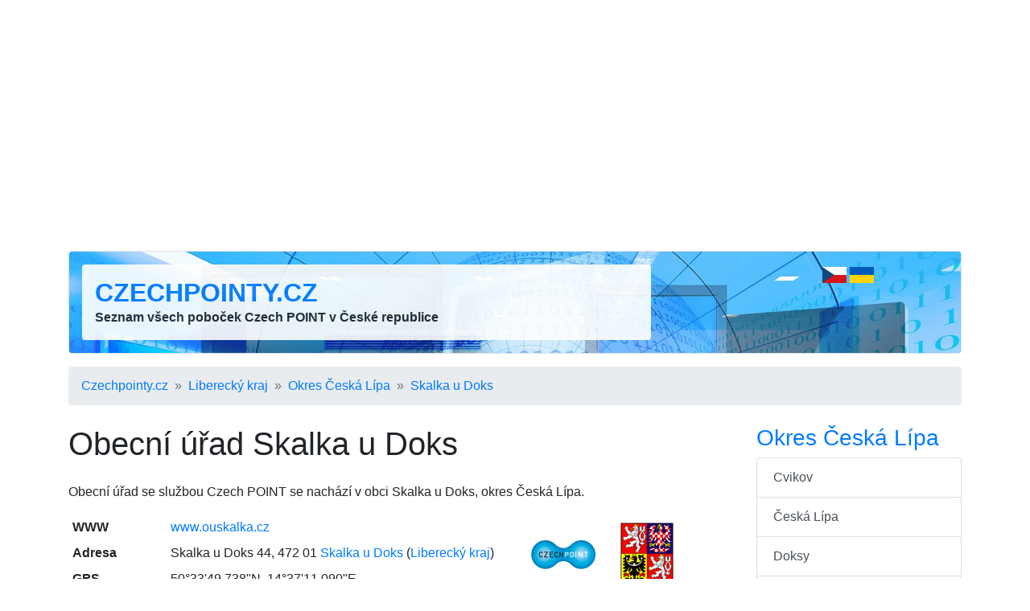

--- FILE ---
content_type: text/html; charset=utf-8
request_url: http://www.czechpointy.cz/subjekty/obecni-urad-skalka-u-doks/
body_size: 5400
content:
<!DOCTYPE html>
<html lang="cs">
<head>
	<title>Czech POINT Obecní úřad Skalka u Doks - poloha na mapě - Czechpointy.cz</title>

	<meta charset="utf-8">
	<meta name="description" content="🚩 Obecní úřad se službou Czech POINT se nachází na adrese Skalka u Doks 44, 472 01 Skalka u Doks, okres Česká Lípa. Otevírací doba, kontakt, poloha na mapě, úřední hodiny." />
	<meta name="keywords" content="czech point,ověřování podpisů,pošta,notář,hospodářská komora,městský úřad,matrika" lang="cs" />
	<meta name="robots" content="index,follow" />
	<meta name="author" content="Martin Calta" />
	<link rel="canonical" href="http://www.czechpointy.cz/subjekty/obecni-urad-skalka-u-doks/" />

	<link rel="alternate" hreflang="cs" href="http://www.czechpointy.cz/subjekty/obecni-urad-skalka-u-doks/" />
	<link rel="alternate" hreflang="uk" href="http://www.czechpointy.cz/ua/subjekty/obecni-urad-skalka-u-doks/" />
	<link rel="alternate" hreflang="x-default" href="http://www.czechpointy.cz/" />

	<meta name="viewport" content="width=device-width, initial-scale=1, shrink-to-fit=no">

	<!-- Global site tag (gtag.js) - Google Analytics -->
	<script async src="https://www.googletagmanager.com/gtag/js?id=G-1NYVCG7ML1"></script>
	<script>
		window.dataLayer = window.dataLayer || [];
		function gtag(){ dataLayer.push(arguments); }
		gtag('js', new Date());
		gtag('config', 'G-1NYVCG7ML1');
	</script>

	<link href="/css/global.css?v=2" type="text/css" rel="stylesheet" media="screen" />
	<link href="/shared/bootstrap/bootstrap.min.css?v=2" type="text/css" rel="stylesheet" media="screen" />

	<script src="/shared/jquery.js?v=2" type="text/javascript"></script>
	<script src="/shared/nette.ajax.js?v=2" type="text/javascript"></script>
	<script src="/shared/netteForms.js?v=2" type="text/javascript"></script>
	<script src="/shared/bootstrap/bootstrap.min.js?v=2" type="text/javascript"></script>

	<script>
	$(function () {
		$.nette.init();
	});
	</script>

	<link rel="shortcut icon" href="/favicon.ico" type="image/x-icon" />
	<link rel="icon" type="image/png" sizes="96x96" href="/favicon.png" />

	<meta property="og:site_name" content="Czechpointy.cz" />
	<meta property="og:url" content="http://www.czechpointy.cz/subjekty/obecni-urad-skalka-u-doks/" />
	<meta property="og:title" content="Czech POINT Obecní úřad Skalka u Doks - poloha na mapě - Czechpointy.cz" />
	<meta property="og:description" content="🚩 Obecní úřad se službou Czech POINT se nachází na adrese Skalka u Doks 44, 472 01 Skalka u Doks, okres Česká Lípa. Otevírací doba, kontakt, poloha na mapě, úřední hodiny." />

	<script data-ad-client="ca-pub-9528915845105855" async src="https://pagead2.googlesyndication.com/pagead/js/adsbygoogle.js"></script>	

</head>

<body id="page-subjects">


<div class="container">

	<div class="row mt-3">
		<div class="col">
<div id="shared_Ad_1">
<ins class="adsbygoogle"
     style="display:block"
     data-ad-client="ca-pub-9528915845105855"
     data-ad-slot="5105775841"
     data-ad-format="auto"
     data-full-width-responsive="true"></ins>
<script>
     (adsbygoogle = window.adsbygoogle || []).push({});
</script>
</div>
		</div>
	</div>
	<div id="head" class="border p-3 mb-3 mt-3 bg-white rounded">
		<div class="row">
			<div class="col-md-8">
				<div class="p-3 bg-white rounded" style="opacity: .90">
					<div>
						<strong class="h2 font-weight-bold text-uppercase"><a href="/">Czechpointy.cz</a></strong>
					</div>
					<div class="d-none d-sm-block">
						<strong>Seznam všech poboček Czech POINT v České republice</strong>
					</div>
				</div>
			</div>

			<div class="col-md-3 text-right">
					
					<img src="/shared/img/cz-30x20.jpg" width="30" height="20" alt="Česky" />
					
					<a href="/ua/subjekty/obecni-urad-skalka-u-doks/" class="text-decoration-none">
					<img src="/shared/img/ua-30x20.jpg" width="30" height="20" alt="Українською" />
					</a>
			</div>

					</div>
	</div>

	<script>
		var selector = '#head';
		var image = '/img/head.jpg';
		function setBackgroundImage(selector, image, setCache) {
			var el = document.querySelector(selector);
			el.style.backgroundImage = "url('" + image + "')";
			if (setCache) {
				try {
					window.localStorage.setItem(image, true);
				} catch(e) {

				}
			}
		}
		if (window.localStorage.getItem(image)) {
			setBackgroundImage(selector, image);
		} else {
			window.onload = setBackgroundImage(selector, image, true);
		}
	</script>

<div id="navigation">
	<nav aria-label="breadcrumb">
		<ol class="breadcrumb">
				<li class="breadcrumb-item"><a href="/">Czechpointy.cz</a></li>
				<li class="breadcrumb-item"><a href="/liberecky-kraj/">Liberecký kraj</a></li>
				<li class="breadcrumb-item"><a href="/okres-ceska-lipa/">Okres Česká Lípa</a></li>
				<li class="breadcrumb-item"><a href="/skalka-u-doks/">Skalka u Doks</a></li>
		</ol>
	</nav>
</div>

<div id="page" class="row">

	<div id="main" class="col-md-9">

<h1>Obecní úřad Skalka u Doks</h1>

<p class="note">Obecní úřad se službou Czech POINT se nachází v obci Skalka u Doks, okres Česká Lípa.</p>

<div class="mb-3">
<div id="shared_Ad_2">
</div>
</div>

<div class="container">
	<div class="row">
		<table class="col-md-8 table table-sm table-borderless">
			<tr>
				<th>WWW</th>
				<td><a href="http://www.ouskalka.cz">www.ouskalka.cz</a></td>
			</tr>
			<tr>
				<th>Adresa</th>
				<td><div id="shared_SubjectAddress_3">
<div class="adr">
	<span class="street-address">Skalka u Doks 44</span>, 
	<span class="postal-code">472 01</span>
		<a class="locality" href="/skalka-u-doks/"
		   title="Další Czech POINTy v obci Skalka u Doks">Skalka u Doks</a>
	(<a class="region" href="/liberecky-kraj/"
		   title="Další Czech POINTy v oblasti Liberecký kraj">Liberecký kraj</a>)
</div></div>
</td>
			</tr>
			<tr>
				<th>GPS</th>
				<td>
					50°33&#039;49.738&quot;N, 14°37&#039;11.090&quot;E
				</td>
			</tr>
			<tr>
				<th>IČ</th>
				<td>00673439</td>
			</tr>
			<tr>
				<th>Úřední hodiny</th>
				<td>
					<table class="table-in-table">
						<tr><th>Pondělí</th><td>
							08:00&nbsp;-&nbsp;16:00
						</td></tr>
						<tr><th>Úterý</th><td>
							08:00&nbsp;-&nbsp;11:30
						</td></tr>
						<tr><th>Středa</th><td>
							08:00&nbsp;-&nbsp;16:00
						</td></tr>
						<tr><th>Čtvrtek</th><td>
							08:00&nbsp;-&nbsp;11:30
						</td></tr>
						<tr><th>Pátek</th><td>
							08:00&nbsp;-&nbsp;11:30
						</td></tr>
					</table>
				</td>
			</tr>
		</table>

		<div class="col-md-4 d-none d-md-block">

<span class="img" style="width: 100px; height: 100px">
	<img class="photo" src="/i/sh/583/1-t.png"
		 width="100" height="100"
		 alt=""
		 
		  />
</span>
<span class="img" style="width: 100px; height: 100px">
	<img class="photo" src="/i/sh/8/4-t.png"
		 width="100" height="100"
		 alt=""
		 
		  />
</span>
			<div style="height:150px" class="mt-3">
<div id="shared_Ad_4">
<ins class="adsbygoogle"
     style="display:block"
     data-ad-client="ca-pub-9528915845105855"
     data-ad-slot="3862822845"
     data-ad-format="rectangle"
     data-full-width-responsive="true"></ins>
<script>
     (adsbygoogle = window.adsbygoogle || []).push({});
</script>
</div>
			</div>
		</div>
	</div>
</div>

	<div class="mb-3">
<div id="map">
<script type="text/javascript" src="https://api.mapy.cz/loader.js"></script>
<script type="text/javascript">Loader.load();</script>

<div id="Shared_SeznamMap1" class="map border rounded" style="width: 100\%; height: 300px; border: 1px solid silver; margin: 0 auto; visibility: hidden"></div>

<script type="text/javascript">
	/* <![CDATA[ */
	var center = SMap.Coords.fromWGS84(14.6197472, 50.5638160);
	var mark = SMap.Coords.fromWGS84(14.6197472, 50.5638160);

	var m = new SMap(JAK.gel("Shared_SeznamMap1"), center, 17);
	m.addDefaultLayer(SMap.DEF_BASE).enable();
	m.addDefaultControls();

	var layer = new SMap.Layer.Marker();
	m.addLayer(layer);
	layer.enable();

	var options = {
		title: "Obecní úřad Skalka u Doks"
	};
	var marker = new SMap.Marker(mark, "myMarker", options);
		var card = new SMap.Card();
		card.getHeader().innerHTML = "<strong>Obecní úřad Skalka u Doks</strong>";
		card.getBody().innerHTML = "Skalka u Doks 44, 472 01 Skalka u Doks";
		marker.decorate(SMap.Marker.Feature.Card, card);

	layer.addMarker(marker);

	var $div = $('<div />');
	$('#Shared_SeznamMap1').after($div);
	$div.addClass('map-zoom');
	var $a = $('<a />');
	$a.attr('href', 'http://www.mapy.cz/#!x=14.6197472&y=50.5638160&z=17'
		+ '&t=s&d=user_14.6197472%2C50.5638160%2C'
		+ 'Skalka%20u%20Doks%2044%2C%20472%2001%20Skalka%20u%20Doks~_1');

	$a.text('Zvětšit mapu');

	$div.append($a);

	$('#Shared_SeznamMap1').css({
		visibility: 'visible'
	});

	/* /]]> */
</script>
</div>
	</div>

	<p class="mb-3">
		<a href="/okres-ceska-lipa/">Další Czech POINTy v okrese Česká Lípa</a>
	</p>

	<div class="mb-3">
<div id="shared_Ad_5">
<ins class="adsbygoogle"
     style="display:block"
     data-ad-client="ca-pub-9528915845105855"
     data-ad-slot="5337076337"
     data-ad-format="auto"
     data-full-width-responsive="true"></ins>
<script>
     (adsbygoogle = window.adsbygoogle || []).push({});
</script>
</div>
	</div>

<div id="rating">
<div class="p-3 mb-2 bg-secondary text-white text-center rounded">

<strong>Hodnocení:</strong>


<span style="position: relative; display: inline-block; color: #444">
<span style="padding: 0 .2em">★</span><span style="padding: 0 .2em">★</span><span style="padding: 0 .2em">★</span><span style="padding: 0 .2em">★</span><span style="padding: 0 .2em">★</span>

<span style="color: #ffc107; position: absolute; top:0; left:0; width: 80%; z-index: 2; overflow: hidden; white-space: nowrap; text-overflow: clip; ">
<span style="padding: 0 .2em">★</span><span style="padding: 0 .2em">★</span><span style="padding: 0 .2em">★</span><span style="padding: 0 .2em">★</span><span style="padding: 0 .2em">★</span>
</span>

</span>


&nbsp;

Ohodnoťte:

<span style="white-space: nowrap">
<a class="ajax btn btn-light pt-0 pb-0" href="/subjekty/obecni-urad-skalka-u-doks/?rating-rating=5&amp;do=rating-rating">👍</a>&nbsp;<a class="ajax btn btn-light pt-0 pb-0" href="/subjekty/obecni-urad-skalka-u-doks/?rating-rating=1&amp;do=rating-rating">👎</a>
</span>


</div>
</div>

<div id="shared_SocialShare_6">

	<script type="text/javascript">
		/* <![CDATA[ */
		$(document).ready(function() {
			$('.social-share a').click(function(){
				window.open($(this).attr('href'),
						$(this).attr('title'),'toolbar=no,width=750,height=550');
				return false;
			});
		});
		/* /]]> */
	</script>

	<script>!function(d,s,id){ var js,fjs=d.getElementsByTagName(s)[0];if(!d.getElementById(id)){ js=d.createElement(s);js.id=id;js.src="//platform.twitter.com/widgets.js";fjs.parentNode.insertBefore(js,fjs);}}(document,"script","twitter-wjs");</script>

	

<div class="row">

	<div class="col">
		<div class="fb-like" data-href="http://www.czechpointy.cz/subjekty/obecni-urad-skalka-u-doks/" data-send="false" data-width="90" data-show-faces="false" data-layout="button_count"></div>

		&nbsp;
		&nbsp;
		&nbsp;

		<a href="https://twitter.com/share" class="twitter-share-button" data-size="medium" data-lang="cs" data-count="horizontal">Tweet</a>
	</div>
</div>


</div>

	</div>

	<div id="side" class="col-md-3 side">

<div id="regionChildren">
<div>
	<div class="box">
		<h3><a href="/okres-ceska-lipa/">Okres  Česká Lípa</a></h3>
		<div class="list-group">
					<a class="list-group-item list-group-item-action" href="/cvikov/" title="Czech POINT ve městě Cvikov">Cvikov</a>
					<a class="list-group-item list-group-item-action" href="/ceska-lipa/" title="Czech POINT ve městě Česká Lípa">Česká Lípa</a>
					<a class="list-group-item list-group-item-action" href="/doksy-1/" title="Czech POINT v obci Doksy">Doksy</a>
					<a class="list-group-item list-group-item-action" href="/duba/" title="Czech POINT ve městě Dubá">Dubá</a>
					<a class="list-group-item list-group-item-action" href="/kamenicky-senov/" title="Czech POINT ve městě Kamenický Šenov">Kamenický Šenov</a>
					<a class="list-group-item list-group-item-action" href="/mimon/" title="Czech POINT ve městě Mimoň">Mimoň</a>
					<a class="list-group-item list-group-item-action" href="/novy-bor/" title="Czech POINT ve městě Nový Bor">Nový Bor</a>
					<a class="list-group-item list-group-item-action" href="/straz-pod-ralskem/" title="Czech POINT ve městě Stráž pod Ralskem">Stráž pod Ralskem</a>
					<a class="list-group-item list-group-item-action" href="/struznice/" title="Czech POINT v obci Stružnice">Stružnice</a>
					<a class="list-group-item list-group-item-action" href="/zakupy/" title="Czech POINT ve městě Zákupy">Zákupy</a>
		</div>

	</div>
</div>
</div>




	<div class="box">
		<h3>Tipy</h3>

		<ul class="list-unstyled">

			<li class="mb-2">
			<a href="http://www.seznam-notaru.cz/okres-ceska-lipa/"
				title="Seznam notářů v okrese Česká Lípa">Notáři v okrese Česká Lípa</a>
			</li>

			<li class="mb-2">
			<a href="http://www.overovani-podpisu.cz/okres-ceska-lipa/"
				title="Ověřování podpisů v okrese Česká Lípa">Ověřování podpisů v okrese Česká Lípa</a>
			</li>

			<li class="mb-2">
			<a href="http://www.seznam-post.cz/okres-ceska-lipa/"
				title="Pobočky České pošty v okrese Česká Lípa">Pošta v okrese Česká Lípa</a>
			</li>

			<li class="mb-2">
			<a href="http://www.hledej-lekarnu.cz/okres-ceska-lipa/"
				title="Lékárny v okrese Česká Lípa">Lékárna v okrese Česká Lípa</a>
			</li>

			<li class="mb-2">
			<a href="http://www.pohorka.info/okres-ceska-lipa/"
				title="Cestování a tipy na výlety v okrese Česká Lípa">Výlety v okrese Česká Lípa</a>
			</li>

		<ul>
	</div>

<div id="shared_Ad_7">
<div style="width: 100%; height: 650px">
	<div id="ad-side-sticky" style="width: inherit; height: 620px">
		<ins class="adsbygoogle"
		     style="display:block"
		     data-ad-client="ca-pub-9528915845105855"
		     data-ad-slot="1837471567"
		     data-ad-format="vertical"
		     data-full-width-responsive="true"></ins>
		<script>
		     (adsbygoogle = window.adsbygoogle || []).push({});
		</script>
	</div>

	
	<script src="/shared/sticky.js?v=2" type="text/javascript"></script>

	<script type="text/javascript">
		sticky.init('ad-side-sticky', 'foot');
	</script>
</div>
</div>

	<br/><br/>
	</div>
</div>

	<div id="foot" class="row mt-5">

		<div class="col-11">
			<div>
				CzechPOINTy (<a href="/">www.czechpointy.cz</a>)
			</div>
			<div>
				<a href="/redakce/info/">O CzechPOINTech</a>
				&nbsp;&middot;&nbsp;
				<a href="/kontakt/">Kontakt</a>
			</div>
		</div>
		<div class="col-1 text-right">
				<script src="http://c1.navrcholu.cz/code?site=140150;t=lb14"></script><noscript><div><a href="http://navrcholu.cz/"><img src="http://c1.navrcholu.cz/hit?site=140150;t=lb14;ref=;jss=0" width="14" height="14" alt="NAVRCHOLU.cz" style="border:none" /></a></div></noscript>

				<script>

				  var _gaq = _gaq || [];
				  _gaq.push(['_setAccount', 'UA-28510266-2']);
				  _gaq.push(['_setDomainName', 'czechpointy.cz']);
				  _gaq.push(['_trackPageview']);

				  (function() {
					var ga = document.createElement('script'); ga.async = true;
					ga.src = ('https:' == document.location.protocol ? 'https://ssl' : 'http://www') + '.google-analytics.com/ga.js';
					var s = document.getElementsByTagName('script')[0]; s.parentNode.insertBefore(ga, s);
				  })();

				</script>
		</div>
	</div>
</div>

<div id="structuredData">
<script type="application/ld+json">{"@context":"https:\/\/schema.org","@type":"GovernmentOffice","image":["http:\/\/www.czechpointy.cz\/i\/sh\/583\/1.png","http:\/\/www.czechpointy.cz\/i\/sh\/8\/4.png"],"@id":"\/subjekty\/obecni-urad-skalka-u-doks\/","name":"Czech POINT Obecn\u00ed \u00fa\u0159ad Skalka u Doks","address":{"@type":"PostalAddress","streetAddress":"Skalka u Doks 44","addressLocality":"Skalka u Doks","addressRegion":"okres \u010cesk\u00e1 L\u00edpa","postalCode":"472 01","addressCountry":"\u010cesk\u00e1 Republika"},"aggregateRating":{"@type":"AggregateRating","ratingValue":4,"ratingCount":10,"bestRating":5,"worstRating":1},"geo":{"@type":"GeoCoordinates","latitude":"50.5638160","longitude":"14.6197472"},"url":"http:\/\/www.czechpointy.cz\/subjekty\/obecni-urad-skalka-u-doks\/","openingHoursSpecification":[{"@type":"OpeningHoursSpecification","dayOfWeek":"http:\/\/schema.org\/Monday","opens":"08:00:00","closes":"16:00:00"},{"@type":"OpeningHoursSpecification","dayOfWeek":"http:\/\/schema.org\/Tuesday","opens":"08:00:00","closes":"11:30:00"},{"@type":"OpeningHoursSpecification","dayOfWeek":"http:\/\/schema.org\/Wednesday","opens":"08:00:00","closes":"16:00:00"},{"@type":"OpeningHoursSpecification","dayOfWeek":"http:\/\/schema.org\/Thursday","opens":"08:00:00","closes":"11:30:00"},{"@type":"OpeningHoursSpecification","dayOfWeek":"http:\/\/schema.org\/Friday","opens":"08:00:00","closes":"11:30:00"},{"@type":"OpeningHoursSpecification","dayOfWeek":"http:\/\/schema.org\/Saturday","opens":"00:00:00","closes":"00:00:00"},{"@type":"OpeningHoursSpecification","dayOfWeek":"http:\/\/schema.org\/Sunday","opens":"00:00:00","closes":"00:00:00"}]}</script>
<script type="application/ld+json">{"@context":"https:\/\/schema.org","@type":"BreadcrumbList","itemListElement":[{"@type":"ListItem","position":1,"name":"Czechpointy.cz","item":"http:\/\/www.czechpointy.cz\/"},{"@type":"ListItem","position":2,"name":"Libereck\u00fd kraj","item":"http:\/\/www.czechpointy.cz\/liberecky-kraj\/"},{"@type":"ListItem","position":3,"name":"Okres \u010cesk\u00e1 L\u00edpa","item":"http:\/\/www.czechpointy.cz\/okres-ceska-lipa\/"},{"@type":"ListItem","position":4,"name":"Skalka u Doks","item":"http:\/\/www.czechpointy.cz\/skalka-u-doks\/"},{"@type":"ListItem","position":5,"name":"Obecn\u00ed \u00fa\u0159ad Skalka u Doks"}]}</script>
</div>


</body>
</html>


--- FILE ---
content_type: text/html; charset=utf-8
request_url: https://www.google.com/recaptcha/api2/aframe
body_size: 263
content:
<!DOCTYPE HTML><html><head><meta http-equiv="content-type" content="text/html; charset=UTF-8"></head><body><script nonce="v7cEwndtAT7c1m3oyANkaw">/** Anti-fraud and anti-abuse applications only. See google.com/recaptcha */ try{var clients={'sodar':'https://pagead2.googlesyndication.com/pagead/sodar?'};window.addEventListener("message",function(a){try{if(a.source===window.parent){var b=JSON.parse(a.data);var c=clients[b['id']];if(c){var d=document.createElement('img');d.src=c+b['params']+'&rc='+(localStorage.getItem("rc::a")?sessionStorage.getItem("rc::b"):"");window.document.body.appendChild(d);sessionStorage.setItem("rc::e",parseInt(sessionStorage.getItem("rc::e")||0)+1);localStorage.setItem("rc::h",'1768745106000');}}}catch(b){}});window.parent.postMessage("_grecaptcha_ready", "*");}catch(b){}</script></body></html>

--- FILE ---
content_type: text/css
request_url: http://www.czechpointy.cz/css/global.css?v=2
body_size: 554
content:
h1 {margin-bottom:1.5rem !important}
table.align-baseline th,table.align-baseline td {vertical-align:baseline!important}
.accordion button::after {content:"︿";position:absolute;right:2em;top:1em}
.accordion button.collapsed::after {content:"﹀";top:1.5em}
#head {background-size:100% auto;background-position:center 0 }
.breadcrumb {margin-bottom:1.5rem !important}
.breadcrumb-item+.breadcrumb-item::before {content:"»" !important}
.list-group-item-action:hover {background-color:#eee !important}
.card-text a {z-index:2;position:relative}
.side .box {margin-bottom:1.5rem}
.table .table-in-table th {padding-left:0;padding-top:0}
.table .table-in-table td {padding-top:0}
#page-index h1 {display:none}
#page-index .breadcrumb {display:none}
.cluetip-inner {width:100%;padding:0 !important}
.regions-map-region {font-size:1em;text-align:left}
.regions-map-region h3 {margin:0}
.regions-map-region a {display:block}
.regions-map-region a:hover {background-color:#eee}
.regions-map-region h3 a {background-color:#ddd;padding:.4em .3em .4em 10px}
.regions-map-region ul {padding:0 10px;margin:.5em 0}
.regions-map-region li {list-style-type:none;font-size:.9em}
.regions-map h2 {display:none}
.regions-map div {float:right;width:100%}
.regions-map .regions-map-region {width:230px;height:200px;float:left;overflow:auto;margin-right:.2em}

--- FILE ---
content_type: application/javascript
request_url: http://www.czechpointy.cz/shared/sticky.js?v=2
body_size: 772
content:
/**
 * Funkce pro prilepeni prvku pri scrollovani a nasledne odlepeni pri
 * doscrollovani ke zvolenemu prvku
 */

var sticky = {
	/**
	 * Horni okraj pri prilepeni
	 * @var int
	 */
	marginTop: 5,

	/**
	 * Inicializace prilepeni prvku
	 *
	 * @param elementId ID prilepeneho prvku
	 * @param bottomElementId ID prvku, jehoz horni hrana
	 * tvori dolni hranici prilepeni (po jejim dosazeni
	 * se prvek odlepi a posouva se se strankou)
	 */
	'init': function(elementId, bottomElementId) {
		$(document).ready(function() {
			// Prilepovany prvek
			sticky.element = $('#' + elementId);
			if (sticky.element[0]) {
				// Horni pozice skyscraperu
				sticky.top = sticky.element.offset().top;
				// Dolni pozice skyscraperu
				sticky.bottom = $('#' + bottomElementId).offset().top;
				// Listener pro scrollovani
				$(window).scroll(sticky.move);
				$(window).resize(sticky.move);
			}
		});
	},

	/**
	 * Posun prilepeneho prvku
	 */
	'move': function() {
		// Aktualni vzdalenost horniho okraje okna od horniho okraje stranky
		var pos = $(document).scrollTop();

		// Uz bylo prescrollovano za horni pozici prvku
		if (pos > sticky.top - sticky.marginTop) {
			// Bylo doscrollovano az dolu - ukotveni prvku
			// na dolni pozici
			if (pos >= sticky.bottom - sticky.element[0].offsetHeight
					- sticky.marginTop) {
				sticky.element.css({
					position: 'relative',
					top: Math.round(sticky.bottom - sticky.top
							- sticky.element[0].offsetHeight) + 'px',
					left: '0'
				});
			// Jsem nekde mezi - prilepeni k hornimu okraji
			} else {
				sticky.element.css({
					position: 'fixed',
					top: sticky.marginTop + 'px',
					left: (sticky.element.parent().offset().left
						- $(document).scrollLeft()) + 'px'
				});

			}
		// Jeste nebylo prescrollovano za horni pozici - ukotveni
		// na horni pozici
		} else {
			sticky.element.css({
				position: 'relative',
				top: 'auto',
				left: '0'
			});
		}
	}
};
